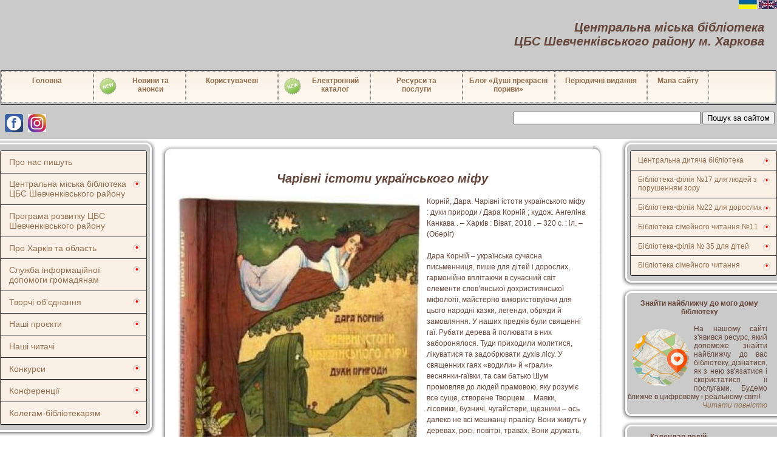

--- FILE ---
content_type: text/html; charset=UTF-8
request_url: http://belinskogo.kh.ua/book/293.html
body_size: 11629
content:
	<!doctype html>
<html xmlns='http://www.w3.org/1999/xhtml' xml:lang="ua" lang="ua">
<head>
   <meta name="viewport" content="width=device-width, initial-scale=1.0">
   <meta http-equiv="Content-type" content="text/html; charset=utf-8"/>
   <title>Чарівні істоти українського міфу</title>
   <meta name="keywords" content="Чарівні істоти українського міфу"/>
   <meta name="description" content="Чарівні істоти українського міфу"/>
   <link rel="alternate" type="application/rss+xml" title="RSS 2.0" href="/feed/"/>
   
   <script type="text/javascript" src="/content/js/jquery-1.7.2.js"></script>
   <script type="text/javascript" src="/content/js/jquery.parallax.js"></script>
	<script src="/content/js/blueberry/jquery.blueberry.js"></script>
	<link rel="stylesheet" href="/content/js/blueberry/blueberry.css" />
   <link rel="stylesheet" type="text/css" href="/content/skin/default/css/main.css"/>
   <link rel="stylesheet" type="text/css" href="/content/js/jquery-ui-1.8.16/css/humanity/jquery-ui-1.8.16.custom.min.css"/>
   <!-- Тут стили для верхнего меню -->
   <link rel="stylesheet" type="text/css" href="/content/css/menu.css"/>
   <!-- Эта штука организовывает показ книг -->
   <link rel="stylesheet" type="text/css" href="/content/css/carousel.css"/>
   <script type="text/javascript" src="/content/js/carousel.js"></script> 
      
    <!-- ЛайтБокс для показа картинок -->
    <link href="/content/skin/default/colorbox/css_pirobox/style_5/style.css" rel="stylesheet"/>
    <script type="text/javascript" src="/content/skin/default/colorbox/js/pirobox_extended_feb_2011.min.js"></script>

    
    <script type="text/javascript">  
    jQuery(document).ready(function(){
        //Параллакс в заголовке сайта
        //jQuery('#header').jparallax({});
        //Показ книг-новинок
        jQuery('#mycarousel').jcarousel({
            wrap: 'circular'
        });


        //Инициализация ЛайтБокса с картинками
        jQuery.piroBox_ext({
            piro_speed :700,
            bg_alpha : 0.5,
            piro_scroll : true,
            piro_drag :false,
            piro_nav_pos: 'bottom'
        });  

        jQuery('.sub > a').click(function(){
            jQuery('.sub ul').slideUp();
            if (jQuery(this).next().is(":visible")){
                jQuery(this).next().slideUp();
            } else {
                jQuery(this).next().slideToggle();
            }
            return false;
        });
        jQuery('.mini-menu > ul > li > a').click(function(){
            jQuery('.mini-menu > ul > li > a, .sub a').removeClass('active');
            jQuery(this).addClass('active');
        }),
        jQuery('.sub ul li a').click(function(){
            jQuery('.sub ul li a').removeClass('active');
            jQuery(this).addClass('active');
        });
        $('.blueberry').blueberry();
    });
    </script> 
    <!--  меню аккардион -->
    
    <!-- Подключаем ГуглАнатиликс -->
    <script type="text/javascript" src="/content/js/google_analytics.js"></script>
    <script src="/content/js/slider_js/slides.js"></script>
    <link rel="stylesheet" href="/content/css/slider_css/style.css">


</head>
<body> 
    <div id="language" class="language" style="z-index:100;position: fixed; top: 0px; right: 0px">
        <a href="http://belinskogo.kh.ua?lng=UA"><img src="/content/images/system/ukr.jpg" alt="Перейти на украинский язык"></a>
        <a href="http://belinskogo.kh.ua?lng=EN"><img src="/content/images/system/eng.jpg" alt="Перейти на английский язык"></a>
    </div>

    <table width="100%">
        <tr>
            <th colspan="3" bgcolor="#CACACA">
                <div class="header_text">
            <div class='header_title'>
                <h1>Центральна міська бібліотека <br>ЦБС Шевченківського району м. Харкова</h1>
            </div>
        </div>
            </th>
        </tr>
        
        <tr>
            <th colspan="3" bgcolor="#CACACA">
                <table border="1" width="100%">
                    <tr>
                        <td>     
<div class='menu_gor'>
<UL>
<LI ><A HREF="/" >Головна</A></LI><LI ><A HREF=""  style="padding: 8px 0 0 5px;" ><img src="/content/images/upload/new_32.png" class="menu_new_img" alt="Новый раздел меню">Новини та<br>анонси</A><div class='sub_menu_gor'>
<UL>
<LI ><A HREF="/pastnewslast/" >Новини</A></LI><LI ><A HREF="/newslast/" >Анонси</A></LI></UL></div></LI><LI ><A HREF="" >Користувачеві</A><div class='sub_menu_gor'>
<UL>
<LI ><A HREF="/rules_ukr.html" >Правила користування бібліотекою</A></LI><LI ><A HREF="/pravila_ukr.html" >Правила користування Інтернет-залом</A></LI><LI ><A HREF="/contacts_ukr.html" >Контакти</A></LI></UL></div></LI><LI ><A HREF="ek.html"  style="padding: 8px 0 0 5px;" ><img src="/content/images/upload/new_32.png" class="menu_new_img" alt="Новый раздел меню">Електронний каталог</A></LI><LI ><A HREF="/Resursy_i_uslugi_ukr.html" >Ресурси та<br>послуги</A><div class='sub_menu_gor'>
<UL>
<LI ><A HREF="/Resursy_i_uslugi_ukr.html" >Перелік послуг бібліотек</A></LI><LI ><A HREF="/digital_libraries_ukr.html" >Електронні бібліотеки</A></LI><LI ><A HREF="/computer_study_ukr.html" >Комп'ютерний лікнеп</A></LI><LI ><A HREF="/Virtual'nyy_zal_periodiki.html" >Виртуальный зал периодики</A></LI><LI ><A HREF="/Virtual_Services_ukr.html" >Віртуальні служби</A></LI><LI ><A HREF="/Virtual_exhibitions_ukr.html"  style="padding: 8px 0 0 5px;" ><img src="/content/images/upload/new_32.png" class="menu_new_img" alt="Новый раздел меню">Віртуальні виставки</A></LI></UL></div></LI><LI ><A HREF="https://bibliotekabelinskogo.wordpress.com" >Блог «Душі прекрасні пориви»</A></LI><LI ><A HREF="" >Періодичні видання</A><div class='sub_menu_gor'>
<UL>
<LI ><A HREF="/bibliotechnij_chemodan.html" >Газета «Библиотечный чемодан»</A></LI><LI ><A HREF="/Gazeta_Har'kov_lyubov'_moya.html"  style="padding: 8px 0 0 5px;" ><img src="/content/images/upload/new_32.png" class="menu_new_img" alt="Новый раздел меню">Газета «Харьков - любовь моя!»</A></LI><LI ><A HREF="/the_library_young_people.html" >Газета «The Library young people»</A></LI><LI ><A HREF="/gazeta_bibliopozitiv.html" >Газета Библиопозитив</A></LI><LI ><A HREF="/knigograd.html" >Газета «КНИГОград»</A></LI><LI ><A HREF="/Welcome_to_your_library.html" >Welcome to your library!</A></LI><LI ><A HREF="/biblio_travel.html" >Газета Библио Travel</A></LI><LI ><A HREF="/periodical_archive.html" >Архів періодичних видань</A></LI></UL></div></LI><LI  style="width:100px" ><A HREF="/map/" >Мапа сайту</A></LI></UL></div>
                        <td>
                    </tr>
                </table>
            </th>
        </tr>
        <tr>
            <td colspan="3" bgcolor="#CACACA" align="right" style=" width:100%; padding: 0 4px 4px 4px;">
                <div style="display:block; float: right;">
                    <form action='/sitesearch/' id="cse-search-box">
                        <input type="text" name="query" style="width:300px;">
                        <!--
                        <input type="image" src="/content/images/system/find.png" alt="Найти" class="find">
                        -->
                        <button class="find">Пошук за сайтом </button>
                    </form>
                </div>
                <div style="display:block; float: left;">
                    <a href="https://www.facebook.com/libbelin/" target="_blank">
                        <img alt="" src="http://belinskogo.kh.ua/content/images/upload/sn_facebook.jpg" style="width: 30px; height: 30px; margin:4px;">
                    </a>
                </div>
                <div style="display:block; float: left;">
                    <a href="https://www.instagram.com/citylibbelin/" target="_blank">
                        <img alt="" src="http://belinskogo.kh.ua/content/images/upload/sn_instagram.png" style="width: 30px; height: 30px; margin:4px;">
                    </a>
                </div>
            </td>
        </tr>
        <tr>
         
            <!-- Левая колонка -->
            <td  valign="top" width="256px" >
        
                <!-- ++++++++++++++++++++++++++++++++++++++++++++++++ -->
                <!-- ++++++++++++++++++++++++++++++++++++++++++++++++ -->
                <!-- ++++++++++++++++++++++++++++++++++++++++++++++++ -->
                <div>
                    <div class="l-menu-top"></div>  
                    <div class="l-menu-bg" >
                        
<div class="mini-menu">
    <ul>
 
    <li>
        <a href="/aboutus/">Про нас пишуть</a>
    </li>
         
 
    <li class="sub">
                <a href="/history_ua.html">Центральна міська бібліотека ЦБС Шевченківського району</a>
    <ul>
     
    <li>
                <a href="/cgb_ukr.html">Про бібліотеку</a>
    </li>
     
    <li>
                <a href="/history_ua.html">Історія</a>
    </li>
     
    <li>
                <img src="/content/images/upload/new_32.png" class="menu_new_img" alt="Новый раздел меню">
                <a href="/content/files/statut.pdf">Статут</a>
    </li>
     
    <li>
                <img src="/content/images/upload/new_32.png" class="menu_new_img" alt="Новый раздел меню">
                <a href="/regulations_on_the_central_city_library.html">Положення про централізовану бібліотечну систему</a>
    </li>
     
    <li>
                <img src="/content/images/upload/new_32.png" class="menu_new_img" alt="Новый раздел меню">
                <a href="/pastnewslast/?fil=0">Новини</a>
    </li>
     
    <li>
                <a href="/newslast/?fil=0">Анонси</a>
    </li>
     
    <li>
                <img src="/content/images/upload/new_32.png" class="menu_new_img" alt="Новый раздел меню">
                <a href="/staticpage_list/?category_pid=82">Наші відео</a>
    </li>
     
    <li>
                <a href="/Belinsky_us_in_social_networks.html">Ми в соціальних мережах</a>
    </li>
     
    <li>
                <a href="/contacts_ukr.html">Контакти</a>
    </li>
        </ul>
    </li>
         
 
    <li>
        <a href="/Prohrama_rozvytku_СBS_Shevchenkivskoho_raionu_mista_Kharkova_2022_2026.html">Програма розвитку ЦБС Шевченківського району</a>
    </li>
         
 
    <li class="sub">
                <a href="">Про Харків та область</a>
    <ul>
     
    <li>
                <a href="/Map_of_Local_History_of_Kharkiv_region_ukr.html">Карта краєзнавства Харківської області</a>
    </li>
     
    <li>
                <img src="/content/images/upload/new_32.png" class="menu_new_img" alt="Новый раздел меню">
                <a href="/staticpage_list/?category_pid=72">Харків історичний</a>
    </li>
     
    <li>
                <a href="/staticpage_list/?category_pid=75">Природа і природні ресурси краю</a>
    </li>
     
    <li>
                <img src="/content/images/upload/new_32.png" class="menu_new_img" alt="Новый раздел меню">
                <a href="/staticpage_list/?category_pid=76">Видатні діячі краю</a>
    </li>
     
    <li>
                <a href="/staticpage_list/?category_pid=77">Харків науковий</a>
    </li>
     
    <li>
                <img src="/content/images/upload/new_32.png" class="menu_new_img" alt="Новый раздел меню">
                <a href="/staticpage_list/?category_pid=78">Визначні та пам'ятні місця</a>
    </li>
     
    <li>
                <a href="/staticpage_list/?category_pid=80">Спортивне життя Харкова</a>
    </li>
     
    <li>
                <img src="/content/images/upload/new_32.png" class="menu_new_img" alt="Новый раздел меню">
                <a href="/staticpage_list/?category_pid=86">Культурне життя Харкова</a>
    </li>
     
    <li>
                <a href="/staticpage_list/?category_pid=87">Громадське життя краю</a>
    </li>
     
    <li>
                <a href="/staticpage_list/?category_pid=88">Шевченківський район</a>
    </li>
     
    <li>
                <img src="/content/images/upload/new_32.png" class="menu_new_img" alt="Новый раздел меню">
                <a href="/staticpage_list/?category_pid=92">Харків креативний</a>
    </li>
        </ul>
    </li>
         
 
    <li class="sub">
                <a href="">Служба інформаційної допомоги громадянам</a>
    <ul>
     
    <li>
                <a href="/saity_vlasty_ukr.html">Сайти органів державної влади України</a>
    </li>
     
    <li>
                <a href="/saity_ne_vlasty.html">Інші корисні сайти</a>
    </li>
        </ul>
    </li>
         
 
    <li class="sub">
                <a href="">Творчі об'єднання</a>
    <ul>
     
    <li>
                <a href="/Lada_Women_s_Club.html">Жіночій клуб «Лада»</a>
    </li>
     
    <li>
                <a href="/Club_Litterra.html">Клуб «Литterra»</a>
    </li>
     
    <li>
                <a href="/club_sobesednik_ukr.html">Клуб «Собеседник»</a>
    </li>
     
    <li>
                <img src="/content/images/upload/new_32.png" class="menu_new_img" alt="Новый раздел меню">
                <a href="/Song_Poetry_Club_named_after_Yu_Vizbor.html">Харківський Клуб Пісенної Поезії ім. Ю. Візбора</a>
    </li>
        </ul>
    </li>
         
 
    <li class="sub">
                <a href="">Наші проєкти</a>
    <ul>
     
    <li>
                <a href="/Literary_and_linguistic_project_Kharkiv_Ukrainian_speaking.html">Літературно-мовний проект «Харків – україномовний»</a>
    </li>
     
    <li>
                <a href="/Literary_project_From_West_to_East_the_native_word_will_sound.html">Літературний проект «Від Заходу до Сходу звучати буде рідне слово!»</a>
    </li>
     
    <li>
                <a href="/International_Festival_Creative_Marathon_Periwinkle_Country.html">Міжнародний фестивальний творчий марафон «Барвінкова країна»</a>
    </li>
     
    <li>
                <img src="/content/images/upload/new_32.png" class="menu_new_img" alt="Новый раздел меню">
                <a href="/Proekt_Kriz_v_Ukrayini_vdoma_YA_2026.html">Проект «Крізь в Україні вдома Я» 2026</a>
    </li>
     
    <li>
                <a href="/staticpage_list/?category_pid=162">Архів проєктів</a>
    </li>
        </ul>
    </li>
         
 
    <li>
        <a href="/staticpage_list/?category_pid=161">Наші читачі</a>
    </li>
         
 
    <li class="sub">
                <a href="">Конкурси</a>
    <ul>
     
    <li>
                <a href="/menu_konkurs_chelovek_sudba_epoha_ukr.html">Щорічний літературний конкурс «Людина. Доля. Епоха»</a>
    </li>
     
    <li>
                <a href="/Contest_Festival_of_Contemporary_Ukrainian_Poetry_Language_Kalinova.html">Конкурс-фестиваль сучасної української поезії «Мова калинова»</a>
    </li>
     
    <li>
                <img src="/content/images/upload/new_32.png" class="menu_new_img" alt="Новый раздел меню">
                <a href="/Literary_competition_of_cheerful_miniatures_Women_s_smiles.html">Літературний конкурс веселих мініатюр «Жіночі усмішки»</a>
    </li>
     
    <li>
                <a href="/сompetition_archive.html">Архів конкурсів</a>
    </li>
        </ul>
    </li>
         
 
    <li class="sub">
                <a href="">Конференції</a>
    <ul>
     
    <li>
                <a href="/Publichnaya_biblioteka__sociokulturnyy_centr_regiona_tehnol_info.html">Всеукраїнська науково-практична конференція 20.05.2016</a>
    </li>
        </ul>
    </li>
         
 
    <li class="sub">
                <a href="">Колегам-бібліотекарям</a>
    <ul>
     
    <li>
                <a href="/Corporate_Directory_Maintenance_Materials.html">Методичні матеріали з ведення Корпоративного каталогу</a>
    </li>
     
    <li>
                <img src="/content/images/upload/new_32.png" class="menu_new_img" alt="Новый раздел меню">
                <a href="/Seminar_Online_work_in_the_library.html">Семінар «Онлайн-робота в бібліотеці»</a>
    </li>
     
    <li>
                <a href="/articles/">Наші публікації</a>
    </li>
     
    <li>
                <img src="/content/images/upload/new_32.png" class="menu_new_img" alt="Новый раздел меню">
                <a href="/useful_links.html">Корисні посилання</a>
    </li>
     
    <li>
                <img src="/content/images/upload/new_32.png" class="menu_new_img" alt="Новый раздел меню">
                <a href="/Po_stranicam_professional'nyh_zhurnalov_ukr.html">По сторінках професійних журналів</a>
    </li>
        </ul>
    </li>
         
</ul>
</div>  
      
                    </div>
                    <div class="l-menu-bottom"></div>  
                </div>
               <!-- ++++++++++++++++++++++++++++++++++++++++++++++++ -->
               <!-- ++++++++++++++++++++++++++++++++++++++++++++++++ -->
               <!-- ++++++++++++++++++++++++++++++++++++++++++++++++ -->
               <div>
                  <div class="l-menu-top"></div>  
                  <div class="l-menu-bg">
                     
                     Авторизація                      


<form action="http://belinskogo.kh.ua/login/" method="post">
<input type="hidden" name="user[request]" value="http://belinskogo.kh.ua/book/293.html">
<table class="block-login-table">
	<tr>
		<td class="block-login-forgot"><a href="http://belinskogo.kh.ua/forgot/">Забыли пароль?</a></td>
	</tr>
	<tr>
		<td>E-mail:</td>
	</tr>
	<tr>
		<td class="block-login-input"><input id="user_email" type="text" name="user[email]" class="text" value=""/></td>
	</tr>
	<tr>
		<td>Пароль:</td>
	</tr>
	<tr>
		<td class="block-login-input"><input id="password" type="password" name="user[password]" class="text" value=""/></td>
	</tr>
	<tr>
		<td><a href="http://belinskogo.kh.ua/registration/">Вступить</a><input type="submit" name="user[submitlogin]" value="Войти"></td>
	</tr>
</table>
</form>
                  </div>
                  <div class="l-menu-bottom"></div>  
               </div>

       <!--            Блок объявлений              -->
      
            


      
   <div>
      <div class="l-menu-top"></div>  
      <div class="l-menu-bg">
         <div style="text-align: center;">
            <b>
                        Наші відео              
            </b><br>
         
            <a href="/The_Snow_Queen.html" style="color: #65453a;">
               <b>
                  Снежная королева
               </b>
            </a>
            <br><br>
         </div>
         <div style="width:230px; height:260px;  padding-left:10px;">   
            <div style="width:230px; height:200px; display:block; text-align: center;">
               <a href="/The_Snow_Queen.html">
               <div style="position:relative;border:1px solid grey;width:200px;height:200px;overflow:hidden;">
               <img src="/system/staticpage_icon_preview_353.jpg" 
               
               style="position:absolute;top: 50%;left: 50%;transform: translate(-50%, -50%); min-width:200px; min-height:200px; ">
               </a>
               </div>
            </div>
            <br>
            <div style="display:block;">
               Снежная королева
            </div>
            <div style="text-align:right;">
               <a href="/The_Snow_Queen.html">
                  <i> Читати повністю  </i>
               </a>
            </div>
         </div>



      </div>
      <div class="l-menu-bottom"></div>  
   </div>

 


               <div>
                  <div class="l-menu-top"></div>  
                  <div class="l-menu-bg">
                     <div style="height:230px; text-align:center;">
                        <b>
                                                      Наші фотографії                           </b><br>
                          

<div id="RndImg"> 
<div>
<script>
    var b=1;
    
    function RndImg(){
        var width, height;      
        image = new Array();
 
 
   image[1]=["/content/images/upload/news_3590_157.jpg","","/news/3536.html","120","223"];
   image[2]=["/content/images/upload/news_5222_2.jpg","Хай посмішка дитяча світ освітить...;","/news/5222.html","120","142"];
   image[3]=["/content/images/upload/news_5222_4.jpg","Хай посмішка дитяча світ освітить...;","/news/5222.html","120","236"];
   image[4]=["/content/images/upload/news_5222_5.jpg","Хай посмішка дитяча світ освітить...;","/news/5222.html","120","81"];
   image[5]=["/content/images/upload/news_5222_3.jpg","Хай посмішка дитяча світ освітить...;","/news/5222.html","120","103"];
   image[6]=["/content/images/upload/news_4737_4.jpg","Старий і море","/news/4737.html","120","84"];
   image[7]=["/content/images/upload/news_4737_1.jpg","Старий і море","/news/4737.html","120","96"];
   image[8]=["/content/images/upload/news_4737_2.jpg","Старий і море","/news/4737.html","120","96"];
   image[9]=["/content/images/upload/news_4737_3.jpg","Старий і море","/news/4737.html","120","80"];
   image[10]=["/content/images/upload/news_4514_1.jpg","Незбагненна Марія Приймаченко","/news/4514.html","120","214"];
   image[11]=["/content/images/upload/news_2247_1.jpg","Веселися, грайлику","/news/2247.html","600","800"];
   image[12]=["/content/images/upload/news_4886_1.jpg","Подолаємо діабет разом","/news/4886.html","120","120"];
   image[13]=["/content/images/upload/news_4744_1.jpg","Автор американського класичного романтизму","/news/4744.html","120","138"];
   image[14]=["/content/images/upload/news_3971_1.jpeg","Григір Тютюнник - видатний український письменник","/news/3972.html","120","88"];
   image[15]=["/content/images/upload/news_3971_2.JPG","Виступ керівника літературного клубу Літtera Лідії Яківни Прилуцької","/news/3972.html","120","90"];
   image[16]=["/content/images/upload/news_3971_3.jpeg","Афіша фільму Климко","/news/3972.html","120","85"];
   image[17]=["/content/images/upload/news_3971_4.jpg","Кадри з фільму Климко","/news/3972.html","120","181"];
   image[18]=["/content/images/upload/news_109_1_prev.JPG","Творчий вечір харківського поета Юрія Слєпушенко","/news/728.html","150","200"];
   image[19]=["/content/images/upload/news_109_3_prev.JPG","Творчий вечір харківського поета Юрія Слєпушенко","/news/728.html","150","200"];
   image[20]=["/content/images/upload/news_109_4_prev.JPG","Творчий вечір харківського поета Юрія Слєпушенко","/news/728.html","150","200"];
 
        width = image[b][4] * 150 / image[b][3];
        height = "150";
        document.getElementById("RndImg").innerHTML = '<a href="' + image[b][2] + '"><img src="' + image[b][0] + '" width="' + width + 'px" height="' + height + 'px"><br>' + image[b][1] + '</a>';
        b++;
        if (b > 20)
            b = 1;
    };
	
    RndImg();
    setInterval(RndImg, 10000);
</script>
</div>
</div>
                       </div>
                  </div>
                  <div class="l-menu-bottom"></div>  
               </div>

               <div>
                  <div class="l-menu-top"></div>  
                  <div class="l-menu-bg">
                     <div style="width:100%; text-align:center; padding-top:10px;">
                        <b>Віртуальна довідка </b><br>
                        <a href="/question/"><img src="/content/skin/default/images/support.gif" alt="Виртуальная справка"></a>
                     </div>
                  </div>
                  <div class="l-menu-bottom"></div>  
               </div>
               
               
               
                <div>
                  <div class="l-menu-top"></div>  
                  <div class="l-menu-bg">
                     <!-- mibew button -->
                     <a href="/webim/client.php?locale=ru" target="_blank" onclick="if(navigator.userAgent.toLowerCase().indexOf('opera') != -1 &amp;&amp; window.event.preventDefault) window.event.preventDefault();this.newWindow = window.open(&#039;/webim/client.php?locale=ru&amp;url=&#039;+escape(document.location.href)+&#039;&amp;referrer=&#039;+escape(document.referrer), 'mibew', 'toolbar=0,scrollbars=0,location=0,status=1,menubar=0,width=640,height=480,resizable=1');this.newWindow.focus(); this.newWindow.opener=window; return false;"><img src="/webim/b.php?i=mibew&amp;amp;lang=ru"  width="163" height="61" alt="Он-лайн консультация"/></a>
                     <!-- / mibew button -->
                  </div>
                  <div class="l-menu-bottom"></div>  
               </div>
        
                            
            </td>
           
           
           
            <!-- Центральный блок -->
            <td valign="top" style="width: 100%; padding-right: 20px;">
               <div style="line-height: 1.5; margin:10px;">

               
               <div class="content-blok">	
               
                  	
                    <div class="contentcurrent" style="width:100%;display:block;">
                <h1>Чарівні істоти українського міфу</h1>
                               <p><img align="left" style="margin-right:10px;" src="http://belinskogo.kh.ua/content/images/system/books/book_icon_fool_293.jpg" />Корній, Дара. Чарівні істоти українського міфу : духи природи / Дара Корній ; худож. Ангеліна Канкава . – Харків : Віват, 2018 . – 320 с. : іл. – (Оберіг)<br><br>Дара Корній – українська сучасна письменниця, пише для дітей і дорослих, гармонійно вплітаючи в сучасний світ елементи слов’янської дохристиянської міфології, майстерно використовуючи для цього народні казки, легенди, обряди й замовляння. 
У наших предків були священні гаї. Рубати дерева й полювати в них заборонялося. Туди приходили молитися, лікуватися та задобрювати духів лісу. У священних гаях «водили» й «грали» веснянки-гаївки, та сам батько Шум промовляв до людей прамовою, яку розуміє все суще, створене Творцем… Мавки, лісовики, бузничі, чугайстери, щезники – ось далеко не всі мешканці пралісу. Вони живуть у деревах, росі, повітрі, травах. Вони дружать, сперечаються, жартують, дарують, мстять. І всі вони люблять світ, який населяють. Вони як ми… І вони – це зворотній бік тих нас, якими ми не стали. Світ міфів та легенд, який ми призабули, але не втратили, повертається!</p>
            </div>
                
        <div class="post-inner"><h2>Отзывы</h2><a name="comments"></a>
<div style="background:#ffeb90">
<p>Чтобы оставлять комментарии и отзывы - вы должны <a href="http://belinskogo.kh.ua/login/">Войти</a> или <a href="http://belinskogo.kh.ua/registration/">Зарегистрироваться</a></p>
</div>
<br/><br/>
</div>
	
	
	




<div class="share42init"></div>
<script type="text/javascript" src='http://belinskogo.kh.ua/content/js/share42/share42.js'></script>


<script type="text/javascript">
  VK.init({apiId: 3333488, onlyWidgets: true});
</script>

<!-- Put this div tag to the place, where the Comments block will be -->
<div id="vk_comments"></div>
<script type="text/javascript">
VK.Widgets.Comments("vk_comments", {limit: 10, width: "496", attach: "*"});
</script>

	     
                  
         
         </div>
      </td>
      

      <!--Правая колонка-->
      <td valign="top" style="width:256px;" >
         <!-- Меню филиалов  -->
         <div>
        
            <div class="r-menu-top"></div>  
            <div class="r-menu-bg">
                   
    <div class="mini-menu-left">
        <ul>
         
                        <li class="sub">
                                <a href="/CDB_Pancha_ukr.html">   
                    Центральна дитяча бібліотека
                </a>
                <ul>
                 
                    <li>
                                                <a href="/CDB_Pancha_ukr.html">
                            
                            Про бібліотеку
                        </a>
                    </li>
                 
                    <li>
                                                <img src="/content/images/upload/new_32.png" class="menu_new_img" alt="Новый раздел меню">
                                                <a href="/pastnewslast/?fil=1">
                            
                            Новини
                        </a>
                    </li>
                 
                    <li>
                                                <a href="/newslast/?fil=1">
                            
                            Анонси
                        </a>
                    </li>
                 
                    <li>
                                                <img src="/content/images/upload/new_32.png" class="menu_new_img" alt="Новый раздел меню">
                                                <a href="/staticpage_list/?category_pid=95">
                            
                            Наші відео
                        </a>
                    </li>
                 
                    <li>
                                                <a href="/social_networks_CDB_Pancha.html">
                            
                            Ми в соціальних мережах
                        </a>
                    </li>
                                </ul>
            </li>
                     
         
                        <li class="sub">
                                <a href="/filial17_ukr.html">   
                    Бібліотека-філія №17 для людей з порушенням зору
                </a>
                <ul>
                 
                    <li>
                                                <a href="/filial17_ukr.html">
                            
                            Про бібліотеку
                        </a>
                    </li>
                 
                    <li>
                                                <img src="/content/images/upload/new_32.png" class="menu_new_img" alt="Новый раздел меню">
                                                <a href="/pastnewslast/?fil=2">
                            
                            Новини
                        </a>
                    </li>
                 
                    <li>
                                                <a href="/newslast/?fil=2">
                            
                            Анонси
                        </a>
                    </li>
                 
                    <li>
                                                <img src="/content/images/upload/new_32.png" class="menu_new_img" alt="Новый раздел меню">
                                                <a href="/staticpage_list/?category_pid=93">
                            
                            Наші відео
                        </a>
                    </li>
                 
                    <li>
                                                <a href="/aboutus/?fil=2">
                            
                            Про нас пишуть
                        </a>
                    </li>
                 
                    <li>
                                                <a href="/social_networks_filial17.html">
                            
                            Ми в соціальних мережах
                        </a>
                    </li>
                                </ul>
            </li>
                     
         
                        <li class="sub">
                                <a href="/filial22_ukr.html">   
                    Бібліотека-філія №22 для дорослих
                </a>
                <ul>
                 
                    <li>
                                                <a href="/filial22_ukr.html">
                            
                            Про бібліотеку
                        </a>
                    </li>
                 
                    <li>
                                                <img src="/content/images/upload/new_32.png" class="menu_new_img" alt="Новый раздел меню">
                                                <a href="/pastnewslast/?fil=3">
                            
                            Новини
                        </a>
                    </li>
                 
                    <li>
                                                <a href="/newslast/?fil=3">
                            
                            Анонси
                        </a>
                    </li>
                 
                    <li>
                                                <img src="/content/images/upload/new_32.png" class="menu_new_img" alt="Новый раздел меню">
                                                <a href="/staticpage_list/?category_pid=85">
                            
                            Наші відео
                        </a>
                    </li>
                 
                    <li>
                                                <a href="/aboutus/?fil=3">
                            
                            Про нас пишуть
                        </a>
                    </li>
                 
                    <li>
                                                <a href="/social_networks_filial22.html">
                            
                            Ми в соціальних мережах
                        </a>
                    </li>
                                </ul>
            </li>
                     
         
                        <li class="sub">
                                <a href="/filial11_ukr.html">   
                    Бібліотека сімейного читання №11
                </a>
                <ul>
                 
                    <li>
                                                <a href="/filial11_ukr.html">
                            
                            Про бібліотеку
                        </a>
                    </li>
                 
                    <li>
                                                <img src="/content/images/upload/new_32.png" class="menu_new_img" alt="Новый раздел меню">
                                                <a href="/pastnewslast/?fil=5">
                            
                            Новини
                        </a>
                    </li>
                 
                    <li>
                                                <a href="/newslast/?fil=5">
                            
                            Анонси
                        </a>
                    </li>
                 
                    <li>
                                                <img src="/content/images/upload/new_32.png" class="menu_new_img" alt="Новый раздел меню">
                                                <a href="/staticpage_list/?category_pid=89">
                            
                            Наші відео
                        </a>
                    </li>
                 
                    <li>
                                                <a href="/aboutus/?fil=5">
                            
                            Про нас пишуть
                        </a>
                    </li>
                 
                    <li>
                                                <a href="/social_networks_filial11.html">
                            
                            Ми в соціальних мережах
                        </a>
                    </li>
                                </ul>
            </li>
                     
         
                        <li class="sub">
                                <a href="/filial35_ukr.html">   
                    Бібліотека-філія № 35 для дітей
                </a>
                <ul>
                 
                    <li>
                                                <a href="/filial35_ukr.html">
                            
                            Про бібліотеку
                        </a>
                    </li>
                 
                    <li>
                                                <img src="/content/images/upload/new_32.png" class="menu_new_img" alt="Новый раздел меню">
                                                <a href="/pastnewslast/?fil=7">
                            
                            Новини
                        </a>
                    </li>
                 
                    <li>
                                                <a href="/newslast/?fil=7">
                            
                            Анонси
                        </a>
                    </li>
                 
                    <li>
                                                <img src="/content/images/upload/new_32.png" class="menu_new_img" alt="Новый раздел меню">
                                                <a href="/staticpage_list/?category_pid=84">
                            
                            Наші відео
                        </a>
                    </li>
                 
                    <li>
                                                <a href="/social_networks_filial35.html">
                            
                            Ми в соціальних мережах
                        </a>
                    </li>
                                </ul>
            </li>
                     
         
                        <li class="sub">
                                <a href="/familiBibl_ukr.html">   
                    Бібліотека сімейного читання
                </a>
                <ul>
                 
                    <li>
                                                <a href="/familiBibl_ukr.html">
                            
                            Про бібліотеку
                        </a>
                    </li>
                 
                    <li>
                                                <img src="/content/images/upload/new_32.png" class="menu_new_img" alt="Новый раздел меню">
                                                <a href="/pastnewslast/?fil=8">
                            
                            Новини
                        </a>
                    </li>
                 
                    <li>
                                                <a href="/newslast/?fil=8">
                            
                            Анонси
                        </a>
                    </li>
                 
                    <li>
                                                <img src="/content/images/upload/new_32.png" class="menu_new_img" alt="Новый раздел меню">
                                                <a href="/staticpage_list/?category_pid=96">
                            
                            Наші відео
                        </a>
                    </li>
                 
                    <li>
                                                <a href="/social_networks_familibibl.html">
                            
                            Ми в соціальних мережах
                        </a>
                    </li>
                                </ul>
            </li>
                     
                </ul>
    </div>  
      
            </div>
            <div class="r-menu-bottom"></div>  
         </div>
         
            <!-- Ближайшая к моему дому библиотека -->
            <div>
                <div class="r-menu-top"></div>  
                <div class="r-menu-bg">
                    <div style="text-align: center;">
                        <a href="/map_libraries_of_the_city_of_Kharkiv.html" style="color: #65453a;"><b>Знайти найближчу до мого дому бібліотеку </b></a><br><br>
                    </div>
                    <div style="width:230px; text-align:justify; padding-left:10px;">   
                        <a href="/map_libraries_of_the_city_of_Kharkiv.html"><img title="Карта общедоступных библиотек города Харькова" src="/content/images/system/foto_for_map/map_with_markers222_smal.png" width="95px" height="95px" style="float:left; margin: 7px 7px 7px 7px;"></a>
                        На нашому сайті з'явився ресурс, який допоможе знайти найближчу до вас бібліотеку, дізнатися, як з нею зв'язатися і скористатися її послугами. Будемо ближче в цифровому і реальному світі! <br /><div style="text-align:right;"><a href="/map_libraries_of_the_city_of_Kharkiv.html"><i>Читати повністю  </i></a></div>
                    </div>    
                </div>
                <div class="r-menu-bottom"></div>  
            </div>
         
            
                     
            <div>
                <div class="r-menu-top"></div>  
                <div class="r-menu-bg">
                    <div id="calendar_container"> 
                        
                        <form action="" name="Calendar" method="post"><input type="hidden" name="mod" value="book"><input type="hidden" name="act" value="default"><div style=" position:relative;top: 0px;left: 0px; margin-top:0px; padding-top:0px; padding-bottom:10px;"><div style="margin-left:47px;color: #65453a;"><b>Календар подій</b></div><div style="margin-left:10px;"><div style="margin-left:40px;margin-top:10px;"><select id="calendar_years" onChange="refresh_calendar($(this).val(),$('#calendar_months').val(), 2);"><option value="2011" >2011</option><option value="2013" >2013</option><option value="2014" >2014</option><option value="2015" >2015</option><option value="2016" >2016</option><option value="2017" >2017</option><option value="2018" >2018</option><option value="2019" >2019</option><option value="2020" >2020</option><option value="2021" >2021</option><option value="2022" >2022</option><option value="2023" >2023</option><option value="2024" >2024</option><option value="2025" >2025</option><option value="2026" selected="selected">2026</option></select><select id="calendar_months" onChange="refresh_calendar($('#calendar_years').val(),$(this).val(), 1);"><option value="1" selected="selected">Січень</option><option value="2" >Лютий</option></select></div><table width="160" height="120" align="center" cellspacing="2" cellpadding="2"><tr><td align="right">Пн</td><td align="right">Вт</td><td align="right">Ср</td><td align="right">Чт</td><td align="right">Пт</td><td align="right">Сб</td><td align="right">Нд</td></tr><tr><td align="right"></td><td align="right"></td><td align="right"></td><td align="right"><a class="calendar_day" href="/news/day/2026_01_1">1</a></td><td align="right"><a class="calendar_day" href="/news/day/2026_01_2">2</a></td><td align="right">3</td><td align="right"><a class="calendar_day" href="/news/day/2026_01_4">4</a></td></tr><tr><td align="right"><a class="calendar_day" href="/news/day/2026_01_5">5</a></td><td align="right"><a class="calendar_day" href="/news/day/2026_01_6">6</a></td><td align="right">7</td><td align="right"><a class="calendar_day" href="/news/day/2026_01_8">8</a></td><td align="right">9</td><td align="right"><a class="calendar_day" href="/news/day/2026_01_10">10</a></td><td align="right"><a class="calendar_day" href="/news/day/2026_01_11">11</a></td></tr><tr><td align="right"><a class="calendar_day" href="/news/day/2026_01_12">12</a></td><td align="right">13</td><td align="right"><a class="calendar_day" href="/news/day/2026_01_14">14</a></td><td align="right"><a class="calendar_day" href="/news/day/2026_01_15">15</a></td><td align="right"><a class="calendar_day" href="/news/day/2026_01_16">16</a></td><td align="right">17</td><td align="right"><a class="calendar_day" href="/news/day/2026_01_18">18</a></td></tr><tr><td align="right">19</td><td align="right"><a class="calendar_day" href="/news/day/2026_01_20">20</a></td><td align="right">21</td><td align="right">22</td><td align="right">23</td><td align="right">24</td><td align="right">25</td></tr><tr><td align="right">26</td><td align="right">27</td><td align="right">28</td><td align="right">29</td><td align="right">30</td><td align="right">31</td><td align="right"></td></tr></table></div></div></form>
	<script type="text/javascript">
		function refresh_calendar(y, m, chm) {
			$.post('/index.php?mod=news&act=calendar',
			{m_clnd: m,
			y_clnd: y,
			chm: chm},
			function(data){
			$('#calendar_container').html(data);
			});
		};
	</script>
	                    </div>  
                </div>
                <div class="r-menu-bottom"></div>  
            </div>

            <div>
               <div class="r-menu-top"></div>  
               <div class="r-menu-bg">
                    
                                            <div style="text-align:center;width:240px; text-decoration:blink;"><a href="/book/" style="color: #65453a;"><b>Радимо почитати</b></a></div>
                        <ul id="mycarousel" class="jcarousel-skin-tango">  
                                                    <li><a href="/book/441.html"><img align="center"  src="/system/books/book_icon_preview_441.jpg" alt="Академія Данбридж. Куди завгодно"></a><br><a href="/book/441.html">Академія Данбридж. Куди завгодно</a></li>
                                                    <li><a href="/book/440.html"><img align="center"  src="/system/books/book_icon_preview_440.jpg" alt="Безсердечна"></a><br><a href="/book/440.html">Безсердечна</a></li>
                                                    <li><a href="/book/439.html"><img align="center"  src="/system/books/book_icon_preview_439.jpg" alt="Спадкоємець"></a><br><a href="/book/439.html">Спадкоємець</a></li>
                                                    <li><a href="/book/438.html"><img align="center"  src="/system/books/book_icon_preview_438.jpg" alt="Ігри спадкоємців"></a><br><a href="/book/438.html">Ігри спадкоємців</a></li>
                                                    <li><a href="/book/437.html"><img align="center"  src="/system/books/book_icon_preview_437.jpg" alt="Маленька книжка про любов"></a><br><a href="/book/437.html">Маленька книжка про любов</a></li>
                                                    <li><a href="/book/436.html"><img align="center"  src="/system/books/book_icon_preview_436.jpg" alt="Святкування Нового року і Різдва Христового у Харкові"></a><br><a href="/book/436.html">Святкування Нового року і Різдва Христового у Харкові</a></li>
                                                    <li><a href="/book/435.html"><img align="center"  src="/system/books/book_icon_preview_435.jpg" alt="Моє Різдво"></a><br><a href="/book/435.html">Моє Різдво</a></li>
                                                    <li><a href="/book/434.html"><img align="center"  src="/system/books/book_icon_preview_434.jpg" alt="Подарунок від святого Миколая"></a><br><a href="/book/434.html">Подарунок від святого Миколая</a></li>
                                                    <li><a href="/book/433.html"><img align="center"  src="/system/books/book_icon_preview_433.jpg" alt="Зимові забавки"></a><br><a href="/book/433.html">Зимові забавки</a></li>
                                                    <li><a href="/book/432.html"><img align="center"  src="/system/books/book_icon_preview_432.jpg" alt="Крижані близнята"></a><br><a href="/book/432.html">Крижані близнята</a></li>
                                                    </ul>  
                        <div style="text-align:right;width:240px; margin-top:10px;"><a href="/book/"Дивитися усі...</a></div>
                     
                </div>
                <div class="r-menu-bottom"></div>  
            </div> 
            <!-- Блок банеров партнеров-->
            <div>
                <div class="r-menu-top"></div>  
                <div class="r-menu-bg" style="display: table;">
                    <div style="text-align:center;width:100%; text-decoration:blink;">
                        <b>Банери партнерів                        </b>
                    </div>
                    <br>
                    <div style="text-align:center;width:100%; text-decoration:blink;">
                        
   
                    </div>
                </div>
                <div class="r-menu-bottom"></div>  
            </div>
        </td>
    </tr>
   <tr>
      <td style="background:url(/content/skin/default/images/top.jpg);">
         <div style="min-height:19px;"></div>   
      </td>
      <td  style="background:url(/content/skin/default/images/top.jpg);">
         <div style="min-height:19px;"></div>   
      </td>
      <td  style="background:url(/content/skin/default/images/top.jpg);">
         <div style="min-height:19px;"></div>   
      </td>
   </tr>
   
   <tr>
      <td  bgcolor="#CACACA" style="padding:10px;">             
           

<table>
<tr>
   <td>
   </td>
   <td> 

   </td>
</tr>
<tr>
   <td>
   </td>
   <td>
   
   </td>
</tr>

</table>   
   


 
      </td>
      <td  bgcolor="#CACACA">
         <div style="padding-left:100px;">
            <div itemscope itemtype="http://schema.org/Organization">
               <div itemprop="description"><strong>Центральна міська бібліотека централізованої бібліотечної системи Шевченківського району м. Харкова</strong></div>
               <br>
               <div itemprop="address" itemscope itemtype="http://schema.org/PostalAddress">
                  <strong>Адреса:</strong> <span itemprop="addressCountry">Україна</span>, 
                  <span itemprop="addressLocality">Харків</span>, 
                  <span itemprop="postalCode">61058</span>, 
                  <span itemprop="streetAddress">вул. Данилевського, б. 34</span>
                  <br>
                  <strong>Телефон:</strong> <span itemprop="tel">(057) 705-19-90</span>.
                  <br>
                  <strong>Телефон:</strong> <span itemprop="tel">+38 096-860-08-20</span>.
                  <br>
                  <strong>E-mail:</strong> <span itemprop="email">citylibbelin@gmail.com</span><br>              
                  <strong>Розклад роботи - </strong>з 10.00 до 18.00<br>
                  <strong>Вихідний день –  </strong>вівторок, влітку: субота та неділя<br>
                  <strong>Санітарний день – </strong>останній день місяця
               </div>
               <a href="/contacts_ukr.html">Детальна контактна інформація</a>
            </div>
         </div>
      </td>
      <td bgcolor="#CACACA" >
         <div align="right" style="padding-right:20px;">
            &copy;Copyright ЦМБ ЦБС Шевченківського району м. Харкова <br>2011-2026 
         </div>
      </td>
   </tr>
   <tr>
      <td bgcolor="#CACACA" > 
      </td>
      <td bgcolor="#CACACA" >
                  </td>
      <td bgcolor="#CACACA" >   
      </td>
   </tr>
   
   <tr>
      <td style="background:url(/content/skin/default/images/bottom.jpg);">
         <div style="min-height:19px;"></div>   
      </td>
      <td style="background:url(/content/skin/default/images/bottom.jpg);">
         <div style="min-height:19px;"></div>   
      </td>
      <td style="background:url(/content/skin/default/images/bottom.jpg);">
         <div style="min-height:19px;"></div>   
      </td>
   </tr>
   
</table>
</div>
</body>

<!-- стиль и скрипт для кнопок соц сетей -->
<link type="text/css" href="/content/css/share42/share42.css" rel="stylesheet"/>   
<script type="text/javascript" src="/content/js/share42/share42.js"></script>
   
</html>